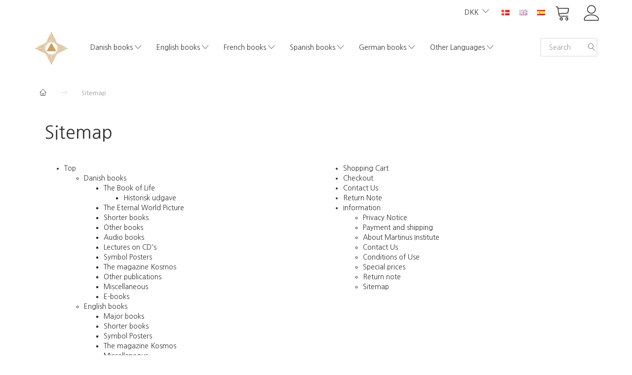

--- FILE ---
content_type: text/html; charset=UTF-8
request_url: https://shop.martinus.dk/en/sitemap/
body_size: 18506
content:
<!doctype html>
<html class="no-js  "
	lang="en"
>
<head>
			<title>Sitemap</title>
		<meta charset="utf-8">
		<meta http-equiv="X-UA-Compatible" content="IE=edge">
				<meta name="description" content="">
				<meta name="keywords" content="">
		<meta name="viewport" content="width=device-width, initial-scale=1">
						<link rel="alternate" hreflang="x-default" href="https://shop.martinus.dk/sitemap/">
			<link rel="alternate" hreflang="da-dk" href="https://shop.martinus.dk/sitemap/">
		<link rel="alternate" hreflang="en-gb" href="https://shop.martinus.dk/en/sitemap/">
		<link rel="alternate" hreflang="es-es" href="https://shop.martinus.dk/es/sitemap/">
		<link rel="apple-touch-icon" href="/apple-touch-icon.png?v=335147886">
	<link rel="icon" href="/favicon.ico?v=1215472721">

			<noscript>
	<style>
		.mm-inner .dropup,
		.mm-inner .dropdown {
			position: relative !important;
		}

		.dropdown:hover > .dropdown-menu {
			display: block !important;
			visibility: visible !important;
			opacity: 1;
		}

		.image.loading {
			opacity: 1;
		}

		.search-popup:hover .search {
			display: block;
		}
	</style>
</noscript>

<link rel="stylesheet" href="/build/frontend-theme/480.04a0f6ae.css"><link rel="stylesheet" href="/build/frontend-theme/theme.48cfaded.css">
	
			<script id="obbIePolyfills">

	/**
	 * Object.assign() for IE11
	 * https://developer.mozilla.org/en-US/docs/Web/JavaScript/Reference/Global_Objects/Object/assign#Polyfill
	 */
	if (typeof Object.assign !== 'function') {

		Object.defineProperty(Object, 'assign', {

			value: function assign(target, varArgs) {

				// TypeError if undefined or null
				if (target == null) {
					throw new TypeError('Cannot convert undefined or null to object');
				}

				var to = Object(target);

				for (var index = 1; index < arguments.length; index++) {

					var nextSource = arguments[index];

					if (nextSource != null) {

						for (var nextKey in nextSource) {

							// Avoid bugs when hasOwnProperty is shadowed
							if (Object.prototype.hasOwnProperty.call(nextSource, nextKey)) {
								to[nextKey] = nextSource[nextKey];
							}
						}
					}
				}

				return to;
			},

			writable: true,
			configurable: true
		});
	}

</script>
<script id="obbJqueryShim">

		!function(){var n=[],t=function(t){n.push(t)},o={ready:function(n){t(n)}};window.jQuery=window.$=function(n){return"function"==typeof n&&t(n),o},document.addEventListener("obbReady",function(){for(var t=n.shift();t;)t(),t=n.shift()})}();

	
</script>

<script id="obbInit">

	document.documentElement.className += (self === top) ? ' not-in-iframe' : ' in-iframe';

	window.obb = {

		DEVMODE: false,

		components: {},

		constants: {
			IS_IN_IFRAME: (self !== top),
		},

		data: {
			possibleDiscountUrl: '/en/discount/check-product',
			possibleWishlistUrl: '/en/wishlist/check',
			buildSliderUrl: '/en/slider',
		},

		fn: {},

		jsServerLoggerEnabled: false,
	};

</script>
<script id="obbConstants">

	/** @lends obbConstants */
	obb.constants = {
		HOST: 'https://shop.martinus.dk',

		// Environment
		IS_PROD_MODE: true,
		IS_DEV_MODE: false,
		IS_TEST_MODE: false,
		IS_TEST_RUNNING: document.documentElement.hasAttribute('webdriver'),

		// Browser detection
		// https://stackoverflow.com/a/23522755/1949503
		IS_BROWSER_SAFARI: /^((?!chrome|android).)*safari/i.test(navigator.userAgent),

		// Current currency
		CURRENCY: 'DKK',
		// Current currency
		CURRENCY_OPT: {
			'left': '',
			'right': '',
			'thousand': '.',
			'decimal': ',',
		},

		LOCALES: [{"code":"da","locale":"da_dk"},{"code":"en","locale":"en_us"},{"code":"es","locale":"es_es"}],

		// Common data attributes
		LAZY_LOAD_BOOL_ATTR: 'data-lazy-load',

		// Current language's localization id
		LOCALE_ID: 'en',

		// Shopping cart
		SHOPPINGCART_POPUP_STATUS: false,
		BROWSER_LANGUAGE_DETECTION_ENABLE: false,
		CART_COOKIE_GUEST_ID: '_gpp_gcid',
		CART_COOKIE_POPUP_FLAG: '_gpp_sc_popup',
		CART_IMAGE_WIDTH: '50',
		CART_IMAGE_HEIGHT: '50',

		COOKIE_FE_LIST_VIEW: '_gpp_shop_clw',
		COOKIE_FE_USER: '_gpp_y',
		COOKIE_FE_PURCHASE_SESSION: '_gpp_purchase_session',
		COOKIE_FE_TRACKING: '_gpp_tupv',
		COOKIE_FE_AGE: '_gpp_age',
		COOKIE_FE_LANGUAGE: '_gpp_shop_language',

		// Category page
		PRODUCT_LISTING_LAYOUT: 'list',

		// Category filters
		FILTER_ANIMATION_DURATION: 400,
		FILTER_UPDATE_NUMBER_OF_PRODUCTS_DELAY: 400,
		FILTER_APPLY_DELAY: 2000,
		FILTER_PARAMS_WITH_MULTIPLE_VALUES_REGEXP: '^(av-\\d+|br|cat|stock|g-\\d+)$',

		// Viewport breakpoint widths
		viewport: {
			XP_MAX: 479,
			XS_MIN: 480,
			XS_MAX: 799,
			SM_MIN: 800,
			SM_MAX: 991,
			MD_MIN: 992,
			MD_MAX: 1199,
			LG_MIN: 1200,

			WIDTH_PARAM_IN_REQUEST: 'viewport_width',
			XP: 'xp',
			XS: 'xs',
			SM: 'sm',
			MD: 'md',
			LG: 'lg',
		},

		IS_SEARCH_AUTOCOMPLETE_ENABLED: true
	};

</script>

<script id="obbCookies">
	(function() {

		var obb = window.obb;

		obb.fn.setCookie = function setCookie(cname, cvalue, exdays) {
			var d = new Date();
			d.setTime(d.getTime() + (exdays * 24 * 60 * 60 * 1000));
			var expires = "expires=" + d.toUTCString();
			document.cookie = cname + "=" + cvalue + "; " + expires;
		};

		obb.fn.getCookie = function getCookie(cname) {
			var name = cname + "=";
			var ca = document.cookie.split(';');
			for (var i = 0; i < ca.length; i++) {
				var c = ca[i];
				while (c.charAt(0) == ' ') {
					c = c.substring(1);
				}
				if (c.indexOf(name) == 0) {
					return c.substring(name.length, c.length);
				}
			}
			return false;
		};

		
	})();
</script>

<script id="obbTranslations">

	/** @lends obbTranslations */
	obb.translations = {

		categories: "Categories",
		brands: "Brands",
		products: "Products",
		pages: "Pages",

		confirm: "Confirm",
		confirmDelete: "Are you sure to delete it?",
		confirmDeleteWishlist: "Are you sure to delete this wishlist with all it's content?",

		add: "Add",
		moreWithEllipsis: "More...",

		foundProduct: "Found %s product",
		foundProducts: "Found %s products",
		notAvailable: "Not available",
		notFound: "Not found",
		pleaseChooseVariant: "Please choose a variant",
		pleaseChooseAttribute: "Please choose %s",
		pleaseChooseAttributes: "Please choose %s and %s",

		viewAll: "View all",
		viewAllFrom: "View all from",
		quantityStep: "This product is only sold in quantity of %s each",
		quantityMinimum: "This product is only sold in quantity of %s minimum",
		quantityMaximum: "This product is only sold in quantity of %s maximum",

		notifications: {

			fillRequiredFields: "Not all required fields are filled",
		},
		notAllProductAvaliableInSet: "Unfortunately not all products in this set are available. Please choose another variant or remove missed product(s)",
		wasCopiedToClipboard: "Text was copied to clipboard",
	};

</script>


	
	<link rel="icon" href="/favicon.ico">
	
<script id="OBBGoogleAnalytics4">
	window.dataLayer = window.dataLayer || [];

	function gtag() {
		dataLayer.push(arguments);
	}

	gtag('js', new Date());






</script>
<meta name="verify-v1" content="pImbrJY/7GejbrOUH7MVXEnXC3NXPhvBAZepFXlkuDs=" /><script id="CookieConsent" src="https://policy.app.cookieinformation.com/uc.js"
    data-culture="DA" type="text/javascript"></script>
</head>

<body class="page-sitemap  ">
	

	<div id="page-wrapper" class="page-wrapper">

		<section id="page-inner" class="page-inner">

			<header id="header" class="site-header">
									
<div
	class="navbar-default navbar-mobile visible-xp-block visible-xs-block "
	data-hook="mobileNavbar"
	role="tabpanel"
>
	<div class="container">

		<div class="clearfix">
			
<div
	class="sidebar-toggle-wrap visible-xp-block visible-xs-block pull-left"
>
	<button
		class="btn btn-default sidebar-toggle sidebar-toggle-general"
		data-hook="toggleMobileMenu"
	>
		<i class="icon-bars">
			<span class="sr-only">Toggle navigation</span>
			<span class="icon-bar"></span>
			<span class="icon-bar"></span>
			<span class="icon-bar"></span>
		</i>
		<span>Menu</span>
	</button>
</div>

			<ul class="nav navbar-nav nav-pills navbar-mobile-tabs pull-right">

				<li>
					<a
						class="toggle-price-vat"
						title="Show&#x20;prices&#x20;excl.&#x20;VAT"
						href="https://shop.martinus.dk/en/_switch/price_vat"
					>
						<i class="glyphicon glyphicon-euro"></i>
					</a>
				</li>
				<li>
					<a
						class="toggle-tab-search"
						title="Search"
						data-toggle="pill"
					>
						<i class="glyphicon glyphicon-search"></i>
					</a>
				</li>
				
				<li>
											<a
							class="login"
							data-hook="mobileNavbar-loginButton"
							title="Login"
							href="/en/user/"
							data-toggle="modal"
							data-target="#login-modal"
						>
							<i class="glyphicon glyphicon-user"></i>
						</a>
									</li>

									<li>
						<a
							class="toggle-tab-minicart "
							title="Cart"
							data-hook="mobileNavbar"
							href="#navbarMobileMinicart"
							data-toggle="pill"
						>
							<i class="glyphicon glyphicon-shopping-cart"></i>
							<span class="count badge"></span>
						</a>
					</li>
				
			</ul>
		</div>

		<div class="tab-content">
			<div
				class="tab-pane fade page-content tab-userbar"
				id="navbarMobileUserbar"
				data-hook="mobileNavbar-userMenu"
				role="tabpanel"
			>
				<ul class="nav navbar-nav">
					

					<li>
			<a class="login login-link"
   href="/en/user/"
   title="Login"
   data-toggle="modal"
   data-target="#login-modal"
	>
	<i class="glyphicon glyphicon-user"></i>
	<span class="title">
		Sign in
	</span>
</a>
		</li>
	
				</ul>
			</div>
		</div>

	</div>
</div>
														<nav class="navbar navbar-inverse" role="navigation">
        <div class="container">
            <div class="collapse navbar-collapse">
                

	<ul
		class="userbar nav navbar-nav navbar-right"
		id="userbar"
		
	>

		
					<li>
				<a class="login login-link"
   href="/en/user/"
   title="Login"
   data-toggle="modal"
   data-target="#login-modal"
	>
	<i class="glyphicon glyphicon-user"></i>
	<span class="title">
		Sign in
	</span>
</a>
			</li>
			</ul>

 
	<ul
		class="minicart minicart-compact  nav navbar-nav navbar-right"
		id="minicart"
		
	>
		<li
			class="dropdown"
			data-backdrop="static"
			data-dropdown-align="right"
			data-reload-name="cart"
			data-reload-url="/en/cart/show/minicart/compact"
		>
			
<a aria-label="Shopping Cart" href="/en/cart/"  data-toggle="dropdown" data-hover="dropdown" data-link-is-clickable>

	<i class="glyphicon glyphicon-shopping-cart"></i>
	<span class="title">
		Shopping Cart
	</span>
	<span class="total">
		
	</span>
	<span class="count badge">
		0
	</span>

</a>

<div class="dropdown-menu prevent-click-event-propagation">
	

	<div class="cart cart-compact panel panel-default  "
		
	>
		<div class="panel-heading">
			Shopping Cart
		</div>

		<div class="panel-body"
			 data-reload-name="cart"
			 data-reload-url="/en/cart/show/cartbody_minified/compact"
		>
			

	<div class="inner empty">
		<span class="empty-cart-message">
			Your cart is empty
		</span>
	</div>




			
	<div class="cards ">
					<img src="https://shop.martinus.dk/media/cache/small_cards/images/certificates/dankort.gif" alt="paymentlogo">
					<img src="https://shop.martinus.dk/media/cache/small_cards/images/certificates/edankort.gif" alt="paymentlogo">
					<img src="https://shop.martinus.dk/media/cache/small_cards/images/certificates/mastercard.gif" alt="paymentlogo">
					<img src="https://shop.martinus.dk/media/cache/small_cards/images/certificates/visa.gif" alt="paymentlogo">
					<img src="https://shop.martinus.dk/media/cache/small_cards/images/certificates/visa_electron.gif" alt="paymentlogo">
			</div>
		</div>

		<div class="panel-footer">

			<form action="/en/checkout">
				<button type="submit" class="btn btn-primary btn-block">
					Checkout
				</button>
			</form>

			<form action="/en/cart/">
				<button type="submit" class="btn btn-default btn-block">
					View Cart
				</button>
			</form>
		</div>

	</div>
</div>

		</li>
	</ul>
 
	<ul class="language nav nav-small-icons navbar-right navbar-nav">
						<li>
			<a class="btn btn-link switch-lang-da "
			    title="da"
			    href="https://shop.martinus.dk/sitemap/"
			    data-default-currency=""
			    hreflang="da-dk"
				>
												<img alt="da" src="/images/languages/da/flag.gif" width="16" height="11"/>
							</a>
		</li>
			<li>
			<a class="btn btn-link switch-lang-en  disabled "
			    title="en"
			    href="https://shop.martinus.dk/en/sitemap/"
			    data-default-currency=""
			    hreflang="en-gb"
				>
												<img alt="en" src="/images/../bundles/openbizboxbackend/images/flags/gb.gif" width="16" height="11"/>
							</a>
		</li>
			<li>
			<a class="btn btn-link switch-lang-es "
			    title="es"
			    href="https://shop.martinus.dk/es/sitemap/"
			    data-default-currency=""
			    hreflang="es-es"
				>
												<img alt="es" src="/images/../bundles/openbizboxbackend/images/flags/es.gif" width="16" height="11"/>
							</a>
		</li>
	
	</ul>
	<script>
		$(function() {
			const currency = obb.fn.getCookie('_gpp_shop_currency');
			$('.language.nav a').click(function(e) {
				// intercept location. check data-default-currency. if not empty and currency cookie is empty then add ?currency to location and redirect
				const defaultCurrency = $(this).data('default-currency');
				if (defaultCurrency && !currency) {
					e.preventDefault();
					let href = $(this).attr('href');
					const separator = href.includes('?') ? '&' : '?';
					href += separator + 'currency=' + defaultCurrency;
					window.location.href = href;
				}
			});
		});
	</script>

 

	<ul class="currency nav navbar-right navbar-nav">
		<li class="dropdown">
			<a
				href="#"
				class="dropdown-toggle current-currency"
				data-toggle="dropdown"
							>
				<span class="title">DKK</span>
				<span class="caret"></span>
			</a>
			<ul class="dropdown-menu js-url-switcher">
									<li class="currency-DKK active">
						<a href="#" data-url="https://shop.martinus.dk/en/sitemap/?currency=DKK">
							DKK
						</a>
					</li>
									<li class="currency-EUR">
						<a href="#" data-url="https://shop.martinus.dk/en/sitemap/?currency=EUR">
							EUR
						</a>
					</li>
									<li class="currency-GBP">
						<a href="#" data-url="https://shop.martinus.dk/en/sitemap/?currency=GBP">
							GBP
						</a>
					</li>
									<li class="currency-NOK">
						<a href="#" data-url="https://shop.martinus.dk/en/sitemap/?currency=NOK">
							NOK
						</a>
					</li>
									<li class="currency-SEK">
						<a href="#" data-url="https://shop.martinus.dk/en/sitemap/?currency=SEK">
							SEK
						</a>
					</li>
									<li class="currency-USD">
						<a href="#" data-url="https://shop.martinus.dk/en/sitemap/?currency=USD">
							USD
						</a>
					</li>
							</ul>
		</li>
	</ul>
            </div>
        </div>
    </nav>
    <div class="container">
        <div class="row text-center" style="">
            <div class="col-md-2">
                
<div
	class="logo  logo-kind-image"
	
	id="logo"
>
	<a
			aria-label="Martinus&#x20;Institut&#x20;-&#x20;Netboghandel"
			href="/en/"
			data-store-name="Martinus&#x20;Institut&#x20;-&#x20;Netboghandel"
		><img
					class="logo-image"
					src="https://shop.martinus.dk/media/cache/logo_thumb_auto_resize/images/topmartinusmobil.png?1682672194"
					alt="Martinus&#x20;Institut&#x20;-&#x20;Netboghandel"
				></a></div>
            </div>
            <div class="col-md-19">
                <div class="space-separator hidden-xp hidden-xs size-medium"></div>



					
		<ul class="horizontal-categories-menu nav navbar-nav  mm-inner max-level-3 ">
											
						 	
								
	<li class="cid9 level1 has-children dropdown"
					data-dropdown-align="left"
			>
		<a class="dropdown-toggle"
		   href="/en/danish-books-9/"
							data-toggle="dropdown"
				data-hover="dropdown"
				data-link-is-clickable
					>
			
			<span class="col-title">
				<span class="title">Danish books</span>

				
				<span class="caret"></span>
				</span>
		</a>

											
								<ul class="dropdown-menu hidden">
				
																			
		
								
	<li class="cid11 level2 has-children"
			>
		<a class=""
		   href="/en/danish-books-9/the-book-of-life-11/"
					>
			
			<span class="col-title">
				<span class="title">The Book of Life</span>

				
				</span>
		</a>

											
								<ul class="">
				
																			
		
			
	<li class="cid111 level3"
			>
		<a class=""
		   href="/en/the-book-of-life-11/historisk-udgave-111/"
					>
			
			<span class="col-title">
				<span class="title">Historisk udgave</span>

				
				</span>
		</a>

											
			</li>

												</ul>
			</li>

															
		
			
	<li class="cid12 level2"
			>
		<a class=""
		   href="/en/danish-books-9/the-eternal-world-picture-12/"
					>
			
			<span class="col-title">
				<span class="title">The Eternal World Picture</span>

				
				</span>
		</a>

						
			</li>

															
		
			
	<li class="cid15 level2"
			>
		<a class=""
		   href="/en/danish-books-9/shorter-books-15/"
					>
			
			<span class="col-title">
				<span class="title">Shorter books</span>

				
				</span>
		</a>

						
			</li>

															
		
			
	<li class="cid30 level2"
			>
		<a class=""
		   href="/en/danish-books-9/other-books-30/"
					>
			
			<span class="col-title">
				<span class="title">Other books</span>

				
				</span>
		</a>

						
			</li>

															
		
			
	<li class="cid100 level2"
			>
		<a class=""
		   href="/en/danish-books-9/audio-books-100/"
					>
			
			<span class="col-title">
				<span class="title">Audio books</span>

				
				</span>
		</a>

						
			</li>

															
		
			
	<li class="cid14 level2"
			>
		<a class=""
		   href="/en/danish-books-9/lectures-on-cds-14/"
					>
			
			<span class="col-title">
				<span class="title">Lectures on CD&#039;s</span>

				
				</span>
		</a>

						
			</li>

															
		
			
	<li class="cid16 level2"
			>
		<a class=""
		   href="/en/danish-books-9/symbol-posters-16/"
					>
			
			<span class="col-title">
				<span class="title">Symbol Posters</span>

				
				</span>
		</a>

						
			</li>

															
		
			
	<li class="cid32 level2"
			>
		<a class=""
		   href="/en/danish-books-9/the-magazine-kosmos-32/"
					>
			
			<span class="col-title">
				<span class="title">The magazine Kosmos</span>

				
				</span>
		</a>

						
			</li>

															
		
			
	<li class="cid41 level2"
			>
		<a class=""
		   href="/en/danish-books-9/other-publications-41/"
					>
			
			<span class="col-title">
				<span class="title">Other publications</span>

				
				</span>
		</a>

						
			</li>

															
		
			
	<li class="cid50 level2"
			>
		<a class=""
		   href="/en/danish-books-9/miscellaneous-50/"
					>
			
			<span class="col-title">
				<span class="title">Miscellaneous</span>

				
				</span>
		</a>

						
			</li>

															
		
			
	<li class="cid105 level2"
			>
		<a class=""
		   href="/en/danish-books-9/e-books-105/"
					>
			
			<span class="col-title">
				<span class="title">E-books</span>

				
				</span>
		</a>

						
			</li>

												</ul>
			</li>

											
						 	
								
	<li class="cid10 level1 has-children dropdown"
					data-dropdown-align="left"
			>
		<a class="dropdown-toggle"
		   href="/en/english-books-10/"
							data-toggle="dropdown"
				data-hover="dropdown"
				data-link-is-clickable
					>
			
			<span class="col-title">
				<span class="title">English books</span>

				
				<span class="caret"></span>
				</span>
		</a>

											
								<ul class="dropdown-menu hidden">
				
																			
		
			
	<li class="cid38 level2"
			>
		<a class=""
		   href="/en/english-books-10/major-books-38/"
					>
			
			<span class="col-title">
				<span class="title">Major books</span>

				
				</span>
		</a>

						
			</li>

															
		
			
	<li class="cid37 level2"
			>
		<a class=""
		   href="/en/english-books-10/shorter-books-37/"
					>
			
			<span class="col-title">
				<span class="title">Shorter books</span>

				
				</span>
		</a>

						
			</li>

															
		
			
	<li class="cid64 level2"
			>
		<a class=""
		   href="/en/english-books-10/symbol-posters-64/"
					>
			
			<span class="col-title">
				<span class="title">Symbol Posters</span>

				
				</span>
		</a>

						
			</li>

															
		
			
	<li class="cid39 level2"
			>
		<a class=""
		   href="/en/english-books-10/the-magazine-kosmos-39/"
					>
			
			<span class="col-title">
				<span class="title">The magazine Kosmos</span>

				
				</span>
		</a>

						
			</li>

															
		
			
	<li class="cid81 level2"
			>
		<a class=""
		   href="/en/english-books-10/miscellaneous-81/"
					>
			
			<span class="col-title">
				<span class="title">Miscellaneous</span>

				
				</span>
		</a>

						
			</li>

															
		
			
	<li class="cid103 level2"
			>
		<a class=""
		   href="/en/english-books-10/e-books-103/"
					>
			
			<span class="col-title">
				<span class="title">E-books</span>

				
				</span>
		</a>

						
			</li>

												</ul>
			</li>

											
						 	
								
	<li class="cid17 level1 has-children dropdown"
					data-dropdown-align="left"
			>
		<a class="dropdown-toggle"
		   href="/en/french-books-17/"
							data-toggle="dropdown"
				data-hover="dropdown"
				data-link-is-clickable
					>
			
			<span class="col-title">
				<span class="title">French books</span>

				
				<span class="caret"></span>
				</span>
		</a>

											
								<ul class="dropdown-menu hidden">
				
																			
		
			
	<li class="cid54 level2"
			>
		<a class=""
		   href="/en/french-books-17/major-books-54/"
					>
			
			<span class="col-title">
				<span class="title">Major books</span>

				
				</span>
		</a>

						
			</li>

															
		
			
	<li class="cid55 level2"
			>
		<a class=""
		   href="/en/french-books-17/shorter-books-55/"
					>
			
			<span class="col-title">
				<span class="title">Shorter books</span>

				
				</span>
		</a>

						
			</li>

															
		
			
	<li class="cid66 level2"
			>
		<a class=""
		   href="/en/french-books-17/symbol-posters-66/"
					>
			
			<span class="col-title">
				<span class="title">Symbol Posters</span>

				
				</span>
		</a>

						
			</li>

															
		
			
	<li class="cid92 level2"
			>
		<a class=""
		   href="/en/french-books-17/other-publications-92/"
					>
			
			<span class="col-title">
				<span class="title">Other publications</span>

				
				</span>
		</a>

						
			</li>

															
		
			
	<li class="cid56 level2"
			>
		<a class=""
		   href="/en/french-books-17/miscellaneous-56/"
					>
			
			<span class="col-title">
				<span class="title">Miscellaneous</span>

				
				</span>
		</a>

						
			</li>

															
		
			
	<li class="cid108 level2"
			>
		<a class=""
		   href="/en/french-books-17/e-books-108/"
					>
			
			<span class="col-title">
				<span class="title">E-books</span>

				
				</span>
		</a>

						
			</li>

												</ul>
			</li>

											
						 	
								
	<li class="cid26 level1 has-children dropdown"
					data-dropdown-align="left"
			>
		<a class="dropdown-toggle"
		   href="/en/spanish-books-26/"
							data-toggle="dropdown"
				data-hover="dropdown"
				data-link-is-clickable
					>
			
			<span class="col-title">
				<span class="title">Spanish books</span>

				
				<span class="caret"></span>
				</span>
		</a>

											
								<ul class="dropdown-menu hidden">
				
																			
		
			
	<li class="cid57 level2"
			>
		<a class=""
		   href="/en/spanish-books-26/major-books-57/"
					>
			
			<span class="col-title">
				<span class="title">Major books</span>

				
				</span>
		</a>

						
			</li>

															
		
			
	<li class="cid58 level2"
			>
		<a class=""
		   href="/en/spanish-books-26/shorter-books-58/"
					>
			
			<span class="col-title">
				<span class="title">Shorter books</span>

				
				</span>
		</a>

						
			</li>

															
		
			
	<li class="cid73 level2"
			>
		<a class=""
		   href="/en/spanish-books-26/symbol-posters-73/"
					>
			
			<span class="col-title">
				<span class="title">Symbol Posters</span>

				
				</span>
		</a>

						
			</li>

															
		
			
	<li class="cid59 level2"
			>
		<a class=""
		   href="/en/spanish-books-26/other-publications-59/"
					>
			
			<span class="col-title">
				<span class="title">Other publications</span>

				
				</span>
		</a>

						
			</li>

															
		
			
	<li class="cid91 level2"
			>
		<a class=""
		   href="/en/spanish-books-26/miscellaneous-91/"
					>
			
			<span class="col-title">
				<span class="title">Miscellaneous</span>

				
				</span>
		</a>

						
			</li>

															
		
			
	<li class="cid104 level2"
			>
		<a class=""
		   href="/en/spanish-books-26/e-books-104/"
					>
			
			<span class="col-title">
				<span class="title">E-books</span>

				
				</span>
		</a>

						
			</li>

															
		
			
	<li class="cid112 level2"
			>
		<a class=""
		   href="/en/spanish-books-26/andre-boeger-112/"
					>
			
			<span class="col-title">
				<span class="title">Andre bøger</span>

				
				</span>
		</a>

						
			</li>

												</ul>
			</li>

											
						 	
								
	<li class="cid43 level1 has-children dropdown"
					data-dropdown-align="left"
			>
		<a class="dropdown-toggle"
		   href="/en/german-books-43/"
							data-toggle="dropdown"
				data-hover="dropdown"
				data-link-is-clickable
					>
			
			<span class="col-title">
				<span class="title">German books</span>

				
				<span class="caret"></span>
				</span>
		</a>

											
								<ul class="dropdown-menu hidden">
				
																			
		
			
	<li class="cid107 level2"
			>
		<a class=""
		   href="/en/german-books-43/e-books-107/"
					>
			
			<span class="col-title">
				<span class="title">E-books</span>

				
				</span>
		</a>

						
			</li>

															
		
			
	<li class="cid106 level2"
			>
		<a class=""
		   href="/en/german-books-43/major-books-106/"
					>
			
			<span class="col-title">
				<span class="title">Major books</span>

				
				</span>
		</a>

						
			</li>

															
		
			
	<li class="cid114 level2"
			>
		<a class=""
		   href="/en/german-books-43/smaaboeger-114/"
					>
			
			<span class="col-title">
				<span class="title">Smaller books</span>

				
				</span>
		</a>

						
			</li>

															
		
			
	<li class="cid115 level2"
			>
		<a class=""
		   href="/en/german-books-43/other-publications-115/"
					>
			
			<span class="col-title">
				<span class="title">Other publications</span>

				
				</span>
		</a>

						
			</li>

												</ul>
			</li>

											
						 	
													
	<li class="cid119 level1 has-children dropdown mm-fw mm-columns-7"
					data-dropdown-align="center"
			>
		<a class="dropdown-toggle"
		   href="/en/other-languages-119/"
							data-toggle="dropdown"
				data-hover="dropdown"
				data-link-is-clickable
					>
			
			<span class="col-title">
				<span class="title">Other Languages</span>

				
				<span class="caret"></span>
				</span>
		</a>

											
								<ul class="dropdown-menu hidden mm-content">
				
											
			<li class="mm-column col-sm-1" style="width: 14.285714285714%;">
			<ul>
																																						
		
											
	<li class="cid13 level2 has-children mm-cell"
			>
		<a class=""
		   href="/en/other-languages-119/esperanto-books-13/"
					>
			
			<span class="col-title">
				<span class="title">Esperanto books</span>

				
				</span>
		</a>

											
								<ul class="">
				
																			
		
			
	<li class="cid51 level3"
			>
		<a class=""
		   href="/en/esperanto-books-13/major-books-51/"
					>
			
			<span class="col-title">
				<span class="title">Major books</span>

				
				</span>
		</a>

											
			</li>

															
		
			
	<li class="cid52 level3"
			>
		<a class=""
		   href="/en/esperanto-books-13/shorter-books-52/"
					>
			
			<span class="col-title">
				<span class="title">Shorter books</span>

				
				</span>
		</a>

											
			</li>

															
		
			
	<li class="cid65 level3"
			>
		<a class=""
		   href="/en/esperanto-books-13/symbol-posters-65/"
					>
			
			<span class="col-title">
				<span class="title">Symbol Posters</span>

				
				</span>
		</a>

											
			</li>

															
		
			
	<li class="cid53 level3"
			>
		<a class=""
		   href="/en/esperanto-books-13/the-magazine-kosmos-53/"
					>
			
			<span class="col-title">
				<span class="title">The magazine Kosmos</span>

				
				</span>
		</a>

											
			</li>

															
		
			
	<li class="cid82 level3"
			>
		<a class=""
		   href="/en/esperanto-books-13/miscellaneous-82/"
					>
			
			<span class="col-title">
				<span class="title">Miscellaneous</span>

				
				</span>
		</a>

											
			</li>

												</ul>
			</li>

																																																	
		
											
	<li class="cid18 level2 has-children mm-cell"
			>
		<a class=""
		   href="/en/other-languages-119/italian-books-18/"
					>
			
			<span class="col-title">
				<span class="title">Italian books</span>

				
				</span>
		</a>

											
								<ul class="">
				
																			
		
			
	<li class="cid75 level3"
			>
		<a class=""
		   href="/en/italian-books-18/books-75/"
					>
			
			<span class="col-title">
				<span class="title">Books</span>

				
				</span>
		</a>

											
			</li>

															
		
			
	<li class="cid94 level3"
			>
		<a class=""
		   href="/en/italian-books-18/symbol-posters-94/"
					>
			
			<span class="col-title">
				<span class="title">Symbol Posters</span>

				
				</span>
		</a>

											
			</li>

															
		
			
	<li class="cid83 level3"
			>
		<a class=""
		   href="/en/italian-books-18/miscellaneous-83/"
					>
			
			<span class="col-title">
				<span class="title">Miscellaneous</span>

				
				</span>
		</a>

											
			</li>

															
		
			
	<li class="cid109 level3"
			>
		<a class=""
		   href="/en/italian-books-18/e-books-109/"
					>
			
			<span class="col-title">
				<span class="title">E-books</span>

				
				</span>
		</a>

											
			</li>

												</ul>
			</li>

																		</ul>
		</li>
			<li class="mm-column col-sm-1" style="width: 14.285714285714%;">
			<ul>
																																						
		
											
	<li class="cid19 level2 has-children mm-cell"
			>
		<a class=""
		   href="/en/other-languages-119/japanese-books-19/"
					>
			
			<span class="col-title">
				<span class="title">Japanese books</span>

				
				</span>
		</a>

											
								<ul class="">
				
																			
		
			
	<li class="cid63 level3"
			>
		<a class=""
		   href="/en/japanese-books-19/books-63/"
					>
			
			<span class="col-title">
				<span class="title">Books</span>

				
				</span>
		</a>

											
			</li>

															
		
			
	<li class="cid62 level3"
			>
		<a class=""
		   href="/en/japanese-books-19/symbol-posters-62/"
					>
			
			<span class="col-title">
				<span class="title">Symbol Posters</span>

				
				</span>
		</a>

											
			</li>

															
		
			
	<li class="cid84 level3"
			>
		<a class=""
		   href="/en/japanese-books-19/miscellaneous-84/"
					>
			
			<span class="col-title">
				<span class="title">Miscellaneous</span>

				
				</span>
		</a>

											
			</li>

												</ul>
			</li>

																																																	
		
											
	<li class="cid20 level2 has-children mm-cell"
			>
		<a class=""
		   href="/en/other-languages-119/chinese-books-20/"
					>
			
			<span class="col-title">
				<span class="title">Chinese books</span>

				
				</span>
		</a>

											
								<ul class="">
				
																			
		
			
	<li class="cid76 level3"
			>
		<a class=""
		   href="/en/chinese-books-20/books-76/"
					>
			
			<span class="col-title">
				<span class="title">Books</span>

				
				</span>
		</a>

											
			</li>

															
		
			
	<li class="cid68 level3"
			>
		<a class=""
		   href="/en/chinese-books-20/symbol-posters-68/"
					>
			
			<span class="col-title">
				<span class="title">Symbol Posters</span>

				
				</span>
		</a>

											
			</li>

															
		
			
	<li class="cid85 level3"
			>
		<a class=""
		   href="/en/chinese-books-20/miscellaneous-85/"
					>
			
			<span class="col-title">
				<span class="title">Miscellaneous</span>

				
				</span>
		</a>

											
			</li>

												</ul>
			</li>

																		</ul>
		</li>
			<li class="mm-column col-sm-1" style="width: 14.285714285714%;">
			<ul>
																																						
		
											
	<li class="cid96 level2 has-children mm-cell"
			>
		<a class=""
		   href="/en/other-languages-119/lithuanian-books-96/"
					>
			
			<span class="col-title">
				<span class="title">Lithuanian books</span>

				
				</span>
		</a>

											
								<ul class="">
				
																			
		
			
	<li class="cid97 level3"
			>
		<a class=""
		   href="/en/lithuanian-books-96/books-97/"
					>
			
			<span class="col-title">
				<span class="title">Books</span>

				
				</span>
		</a>

											
			</li>

															
		
			
	<li class="cid98 level3"
			>
		<a class=""
		   href="/en/lithuanian-books-96/symbol-posters-98/"
					>
			
			<span class="col-title">
				<span class="title">Symbol Posters</span>

				
				</span>
		</a>

											
			</li>

															
		
			
	<li class="cid101 level3"
			>
		<a class=""
		   href="/en/lithuanian-books-96/miscellaneous-101/"
					>
			
			<span class="col-title">
				<span class="title">Miscellaneous</span>

				
				</span>
		</a>

											
			</li>

												</ul>
			</li>

																																																	
		
											
	<li class="cid110 level2 has-children mm-cell"
			>
		<a class=""
		   href="/en/other-languages-119/norwegian-books-110/"
					>
			
			<span class="col-title">
				<span class="title">Norwegian books</span>

				
				</span>
		</a>

											
								<ul class="">
				
																			
		
			
	<li class="cid117 level3"
			>
		<a class=""
		   href="/en/norwegian-books-110/e-books-117/"
					>
			
			<span class="col-title">
				<span class="title">E-books</span>

				
				</span>
		</a>

											
			</li>

												</ul>
			</li>

																		</ul>
		</li>
			<li class="mm-column col-sm-1" style="width: 14.285714285714%;">
			<ul>
																																						
		
											
	<li class="cid22 level2 has-children mm-cell"
			>
		<a class=""
		   href="/en/other-languages-119/polish-books-22/"
					>
			
			<span class="col-title">
				<span class="title">Polish books</span>

				
				</span>
		</a>

											
								<ul class="">
				
																			
		
			
	<li class="cid77 level3"
			>
		<a class=""
		   href="/en/polish-books-22/books-77/"
					>
			
			<span class="col-title">
				<span class="title">Books</span>

				
				</span>
		</a>

											
			</li>

															
		
			
	<li class="cid69 level3"
			>
		<a class=""
		   href="/en/polish-books-22/symbol-posters-69/"
					>
			
			<span class="col-title">
				<span class="title">Symbol Posters</span>

				
				</span>
		</a>

											
			</li>

															
		
			
	<li class="cid86 level3"
			>
		<a class=""
		   href="/en/polish-books-22/miscellaneous-86/"
					>
			
			<span class="col-title">
				<span class="title">Miscellaneous</span>

				
				</span>
		</a>

											
			</li>

												</ul>
			</li>

																																																	
		
											
	<li class="cid23 level2 has-children mm-cell"
			>
		<a class=""
		   href="/en/other-languages-119/portuguese-books-23/"
					>
			
			<span class="col-title">
				<span class="title">Portuguese books</span>

				
				</span>
		</a>

											
								<ul class="">
				
																			
		
			
	<li class="cid78 level3"
			>
		<a class=""
		   href="/en/portuguese-books-23/books-78/"
					>
			
			<span class="col-title">
				<span class="title">Books</span>

				
				</span>
		</a>

											
			</li>

															
		
			
	<li class="cid70 level3"
			>
		<a class=""
		   href="/en/portuguese-books-23/symbol-posters-70/"
					>
			
			<span class="col-title">
				<span class="title">Symbol Posters</span>

				
				</span>
		</a>

											
			</li>

															
		
			
	<li class="cid87 level3"
			>
		<a class=""
		   href="/en/portuguese-books-23/miscellaneous-87/"
					>
			
			<span class="col-title">
				<span class="title">Miscellaneous</span>

				
				</span>
		</a>

											
			</li>

												</ul>
			</li>

																		</ul>
		</li>
			<li class="mm-column col-sm-1" style="width: 14.285714285714%;">
			<ul>
																																						
		
											
	<li class="cid25 level2 has-children mm-cell"
			>
		<a class=""
		   href="/en/other-languages-119/russian-books-25/"
					>
			
			<span class="col-title">
				<span class="title">Russian books</span>

				
				</span>
		</a>

											
								<ul class="">
				
																			
		
			
	<li class="cid60 level3"
			>
		<a class=""
		   href="/en/russian-books-25/shorter-books-60/"
					>
			
			<span class="col-title">
				<span class="title">Shorter books</span>

				
				</span>
		</a>

											
			</li>

															
		
			
	<li class="cid72 level3"
			>
		<a class=""
		   href="/en/russian-books-25/symbol-posters-72/"
					>
			
			<span class="col-title">
				<span class="title">Symbol Posters</span>

				
				</span>
		</a>

											
			</li>

															
		
			
	<li class="cid61 level3"
			>
		<a class=""
		   href="/en/russian-books-25/other-publications-61/"
					>
			
			<span class="col-title">
				<span class="title">Other publications</span>

				
				</span>
		</a>

											
			</li>

															
		
			
	<li class="cid90 level3"
			>
		<a class=""
		   href="/en/russian-books-25/miscellaneous-90/"
					>
			
			<span class="col-title">
				<span class="title">Miscellaneous</span>

				
				</span>
		</a>

											
			</li>

												</ul>
			</li>

																																																	
		
											
	<li class="cid24 level2 has-children mm-cell"
			>
		<a class=""
		   href="/en/other-languages-119/rumanian-books-24/"
					>
			
			<span class="col-title">
				<span class="title">Rumanian books</span>

				
				</span>
		</a>

											
								<ul class="">
				
																			
		
			
	<li class="cid79 level3"
			>
		<a class=""
		   href="/en/rumanian-books-24/books-79/"
					>
			
			<span class="col-title">
				<span class="title">Books</span>

				
				</span>
		</a>

											
			</li>

															
		
			
	<li class="cid71 level3"
			>
		<a class=""
		   href="/en/rumanian-books-24/symbol-posters-71/"
					>
			
			<span class="col-title">
				<span class="title">Symbol Posters</span>

				
				</span>
		</a>

											
			</li>

															
		
			
	<li class="cid88 level3"
			>
		<a class=""
		   href="/en/rumanian-books-24/miscellaneous-88/"
					>
			
			<span class="col-title">
				<span class="title">Miscellaneous</span>

				
				</span>
		</a>

											
			</li>

												</ul>
			</li>

																		</ul>
		</li>
			<li class="mm-column col-sm-1" style="width: 14.285714285714%;">
			<ul>
																																						
		
											
	<li class="cid27 level2 has-children mm-cell"
			>
		<a class=""
		   href="/en/other-languages-119/hungarian-books-27/"
					>
			
			<span class="col-title">
				<span class="title">Hungarian books</span>

				
				</span>
		</a>

											
								<ul class="">
				
																			
		
			
	<li class="cid80 level3"
			>
		<a class=""
		   href="/en/hungarian-books-27/books-80/"
					>
			
			<span class="col-title">
				<span class="title">Books</span>

				
				</span>
		</a>

											
			</li>

															
		
			
	<li class="cid74 level3"
			>
		<a class=""
		   href="/en/hungarian-books-27/symbol-posters-74/"
					>
			
			<span class="col-title">
				<span class="title">Symbol Posters</span>

				
				</span>
		</a>

											
			</li>

															
		
			
	<li class="cid89 level3"
			>
		<a class=""
		   href="/en/hungarian-books-27/miscellaneous-89/"
					>
			
			<span class="col-title">
				<span class="title">Miscellaneous</span>

				
				</span>
		</a>

											
			</li>

												</ul>
			</li>

																		</ul>
		</li>
			<li class="mm-column col-sm-1" style="width: 14.285714285714%;">
			<ul>
																																						
		
						
	<li class="cid47 level2 mm-cell"
			>
		<a class=""
		   href="/en/other-languages-119/croatian-books-47/"
					>
			
			<span class="col-title">
				<span class="title">Croatian books</span>

				
				</span>
		</a>

						
			</li>

																																																	
		
						
	<li class="cid49 level2 mm-cell"
			>
		<a class=""
		   href="/en/other-languages-119/czech-books-49/"
					>
			
			<span class="col-title">
				<span class="title">Czech books</span>

				
				</span>
		</a>

						
			</li>

																																																	
		
						
	<li class="cid45 level2 mm-cell"
			>
		<a class=""
		   href="/en/other-languages-119/dutch-books-45/"
					>
			
			<span class="col-title">
				<span class="title">Dutch books</span>

				
				</span>
		</a>

						
			</li>

																																																	
		
						
	<li class="cid46 level2 mm-cell"
			>
		<a class=""
		   href="/en/other-languages-119/icelandic-books-46/"
					>
			
			<span class="col-title">
				<span class="title">Icelandic books</span>

				
				</span>
		</a>

						
			</li>

																																																	
		
						
	<li class="cid48 level2 mm-cell"
			>
		<a class=""
		   href="/en/other-languages-119/serbien-books-48/"
					>
			
			<span class="col-title">
				<span class="title">Serbien books</span>

				
				</span>
		</a>

						
			</li>

																																																	
		
						
	<li class="cid42 level2 mm-cell"
			>
		<a class=""
		   href="/en/other-languages-119/swedish-books-42/"
					>
			
			<span class="col-title">
				<span class="title">Swedish books</span>

				
				</span>
		</a>

						
			</li>

																		</ul>
		</li>
	
		
							</ul>
			</li>

					</ul>

	
            </div>
            <div class="col-md-3">
                <div class="space-separator hidden-xp hidden-xs size-medium"></div>
<form method="GET"
	  action="/en/search/"
	  class="dropdown search "
	  data-target="modal"
	  
>
			
	<input
		id="search-input-desktop"
		type="search"
		class="form-control search-autocomplete"
		name="q"
		maxlength="255"
		placeholder="Search"
		value=""
		data-request-url="/en/search/suggestion/"
		aria-haspopup="true"
		aria-expanded="false"
			>
		<button class="btn" type="submit" aria-label="Search">
			<i class="glyphicon glyphicon-search"></i>
		</button>
		<div class="dropdown-menu w-100 search-output-container">
			<div class="suggestions d-none">
				<b>Suggestions: </b>
				<div class="suggestion-terms"></div>
			</div>
			<div class="main">
				<div class="search-content empty" data-section="products" id="search-results-products">
					<ul class="mt-2 custom search-list"></ul>
					<p class="search-suggestion-empty">No results</p>
					<button name="view" type="submit" class="btn btn-link">
						View all results <span>(0)</span>
					</button>
				</div>
			</div>
		</div>
				<style>
			form.search .dropdown-menu li .image {
				max-width: 100px;
			}
		</style>

	</form>
            </div>
        </div>
    </div>								<div class="section-border container"></div>
			</header>

							<main id="main" class="site-main">
					<div class="container notification-wrap">
						<div id="notification">
																</div>
					</div>
						<div class="container">
		<ol
	id="breadcrumb"
	class="breadcrumb "
	
>
							
		<li class="breadcrumb-item  "
			
		>
							<a
					
					href="/en/"
				>
					<span
						class="title"
						itemprop="name"
					>
						Top
					</span>
				</a>
									</li>
							
		<li class="breadcrumb-item  active"
			
		>
							<span class="title">
					Sitemap
				</span>
					</li>
	
</ol>
	</div>
	<div class="container">
				

	<header class="page-header ">
		<h1>
			<span class="page-header-title">
				Sitemap
			</span>
		</h1>
	</header>


	<section class="page-content">

		<div class="sitemap-info row">
			<div class="col-md-12">
				<ul>
									<li class="id">
			<a href="/en/">Top</a>
		</li>
	
							
	
		
					<ul>
		
						<li class="cid9">
			<a href="/en/danish-books-9/">Danish books</a>
		</li>
	

		
	
		
					<ul>
		
						<li class="cid11">
			<a href="/en/danish-books-9/the-book-of-life-11/">The Book of Life</a>
		</li>
	

		
	
		
					<ul>
		
						<li class="cid111">
			<a href="/en/the-book-of-life-11/historisk-udgave-111/">Historisk udgave</a>
		</li>
	

		
	
		
											</ul>
			
		
						<li class="cid12">
			<a href="/en/danish-books-9/the-eternal-world-picture-12/">The Eternal World Picture</a>
		</li>
	

		
	
		
		
						<li class="cid15">
			<a href="/en/danish-books-9/shorter-books-15/">Shorter books</a>
		</li>
	

		
	
		
		
						<li class="cid30">
			<a href="/en/danish-books-9/other-books-30/">Other books</a>
		</li>
	

		
	
		
		
						<li class="cid100">
			<a href="/en/danish-books-9/audio-books-100/">Audio books</a>
		</li>
	

		
	
		
		
						<li class="cid14">
			<a href="/en/danish-books-9/lectures-on-cds-14/">Lectures on CD's</a>
		</li>
	

		
	
		
		
						<li class="cid16">
			<a href="/en/danish-books-9/symbol-posters-16/">Symbol Posters</a>
		</li>
	

		
	
		
		
						<li class="cid32">
			<a href="/en/danish-books-9/the-magazine-kosmos-32/">The magazine Kosmos</a>
		</li>
	

		
	
		
		
						<li class="cid41">
			<a href="/en/danish-books-9/other-publications-41/">Other publications</a>
		</li>
	

		
	
		
		
						<li class="cid50">
			<a href="/en/danish-books-9/miscellaneous-50/">Miscellaneous</a>
		</li>
	

		
	
		
		
						<li class="cid105">
			<a href="/en/danish-books-9/e-books-105/">E-books</a>
		</li>
	

		
	
		
											</ul>
			
		
						<li class="cid10">
			<a href="/en/english-books-10/">English books</a>
		</li>
	

		
	
		
					<ul>
		
						<li class="cid38">
			<a href="/en/english-books-10/major-books-38/">Major books</a>
		</li>
	

		
	
		
		
						<li class="cid37">
			<a href="/en/english-books-10/shorter-books-37/">Shorter books</a>
		</li>
	

		
	
		
		
						<li class="cid64">
			<a href="/en/english-books-10/symbol-posters-64/">Symbol Posters</a>
		</li>
	

		
	
		
		
						<li class="cid39">
			<a href="/en/english-books-10/the-magazine-kosmos-39/">The magazine Kosmos</a>
		</li>
	

		
	
		
		
						<li class="cid81">
			<a href="/en/english-books-10/miscellaneous-81/">Miscellaneous</a>
		</li>
	

		
	
		
		
						<li class="cid103">
			<a href="/en/english-books-10/e-books-103/">E-books</a>
		</li>
	

		
	
		
											</ul>
			
		
						<li class="cid17">
			<a href="/en/french-books-17/">French books</a>
		</li>
	

		
	
		
					<ul>
		
						<li class="cid54">
			<a href="/en/french-books-17/major-books-54/">Major books</a>
		</li>
	

		
	
		
		
						<li class="cid55">
			<a href="/en/french-books-17/shorter-books-55/">Shorter books</a>
		</li>
	

		
	
		
		
						<li class="cid66">
			<a href="/en/french-books-17/symbol-posters-66/">Symbol Posters</a>
		</li>
	

		
	
		
		
						<li class="cid92">
			<a href="/en/french-books-17/other-publications-92/">Other publications</a>
		</li>
	

		
	
		
		
						<li class="cid56">
			<a href="/en/french-books-17/miscellaneous-56/">Miscellaneous</a>
		</li>
	

		
	
		
		
						<li class="cid108">
			<a href="/en/french-books-17/e-books-108/">E-books</a>
		</li>
	

		
	
		
											</ul>
			
		
						<li class="cid26">
			<a href="/en/spanish-books-26/">Spanish books</a>
		</li>
	

		
	
		
					<ul>
		
						<li class="cid57">
			<a href="/en/spanish-books-26/major-books-57/">Major books</a>
		</li>
	

		
	
		
		
						<li class="cid58">
			<a href="/en/spanish-books-26/shorter-books-58/">Shorter books</a>
		</li>
	

		
	
		
		
						<li class="cid73">
			<a href="/en/spanish-books-26/symbol-posters-73/">Symbol Posters</a>
		</li>
	

		
	
		
		
						<li class="cid59">
			<a href="/en/spanish-books-26/other-publications-59/">Other publications</a>
		</li>
	

		
	
		
		
						<li class="cid91">
			<a href="/en/spanish-books-26/miscellaneous-91/">Miscellaneous</a>
		</li>
	

		
	
		
		
						<li class="cid104">
			<a href="/en/spanish-books-26/e-books-104/">E-books</a>
		</li>
	

		
	
		
		
						<li class="cid112">
			<a href="/en/spanish-books-26/andre-boeger-112/">Andre bøger</a>
		</li>
	

		
	
		
											</ul>
			
		
						<li class="cid43">
			<a href="/en/german-books-43/">German books</a>
		</li>
	

		
	
		
					<ul>
		
						<li class="cid107">
			<a href="/en/german-books-43/e-books-107/">E-books</a>
		</li>
	

		
	
		
		
						<li class="cid106">
			<a href="/en/german-books-43/major-books-106/">Major books</a>
		</li>
	

		
	
		
		
						<li class="cid114">
			<a href="/en/german-books-43/smaaboeger-114/">Smaller books</a>
		</li>
	

		
	
		
		
						<li class="cid115">
			<a href="/en/german-books-43/other-publications-115/">Other publications</a>
		</li>
	

		
	
		
											</ul>
			
		
						<li class="cid119">
			<a href="/en/other-languages-119/">Other Languages</a>
		</li>
	

		
	
		
					<ul>
		
						<li class="cid13">
			<a href="/en/other-languages-119/esperanto-books-13/">Esperanto books</a>
		</li>
	

		
	
		
					<ul>
		
						<li class="cid51">
			<a href="/en/esperanto-books-13/major-books-51/">Major books</a>
		</li>
	

		
	
		
		
						<li class="cid52">
			<a href="/en/esperanto-books-13/shorter-books-52/">Shorter books</a>
		</li>
	

		
	
		
		
						<li class="cid65">
			<a href="/en/esperanto-books-13/symbol-posters-65/">Symbol Posters</a>
		</li>
	

		
	
		
		
						<li class="cid53">
			<a href="/en/esperanto-books-13/the-magazine-kosmos-53/">The magazine Kosmos</a>
		</li>
	

		
	
		
		
						<li class="cid82">
			<a href="/en/esperanto-books-13/miscellaneous-82/">Miscellaneous</a>
		</li>
	

		
	
		
											</ul>
			
		
						<li class="cid18">
			<a href="/en/other-languages-119/italian-books-18/">Italian books</a>
		</li>
	

		
	
		
					<ul>
		
						<li class="cid75">
			<a href="/en/italian-books-18/books-75/">Books</a>
		</li>
	

		
	
		
		
						<li class="cid94">
			<a href="/en/italian-books-18/symbol-posters-94/">Symbol Posters</a>
		</li>
	

		
	
		
		
						<li class="cid83">
			<a href="/en/italian-books-18/miscellaneous-83/">Miscellaneous</a>
		</li>
	

		
	
		
		
						<li class="cid109">
			<a href="/en/italian-books-18/e-books-109/">E-books</a>
		</li>
	

		
	
		
											</ul>
			
		
						<li class="cid19">
			<a href="/en/other-languages-119/japanese-books-19/">Japanese books</a>
		</li>
	

		
	
		
					<ul>
		
						<li class="cid63">
			<a href="/en/japanese-books-19/books-63/">Books</a>
		</li>
	

		
	
		
		
						<li class="cid62">
			<a href="/en/japanese-books-19/symbol-posters-62/">Symbol Posters</a>
		</li>
	

		
	
		
		
						<li class="cid84">
			<a href="/en/japanese-books-19/miscellaneous-84/">Miscellaneous</a>
		</li>
	

		
	
		
											</ul>
			
		
						<li class="cid20">
			<a href="/en/other-languages-119/chinese-books-20/">Chinese books</a>
		</li>
	

		
	
		
					<ul>
		
						<li class="cid76">
			<a href="/en/chinese-books-20/books-76/">Books</a>
		</li>
	

		
	
		
		
						<li class="cid68">
			<a href="/en/chinese-books-20/symbol-posters-68/">Symbol Posters</a>
		</li>
	

		
	
		
		
						<li class="cid85">
			<a href="/en/chinese-books-20/miscellaneous-85/">Miscellaneous</a>
		</li>
	

		
	
		
											</ul>
			
		
						<li class="cid96">
			<a href="/en/other-languages-119/lithuanian-books-96/">Lithuanian books</a>
		</li>
	

		
	
		
					<ul>
		
						<li class="cid97">
			<a href="/en/lithuanian-books-96/books-97/">Books</a>
		</li>
	

		
	
		
		
						<li class="cid98">
			<a href="/en/lithuanian-books-96/symbol-posters-98/">Symbol Posters</a>
		</li>
	

		
	
		
		
						<li class="cid101">
			<a href="/en/lithuanian-books-96/miscellaneous-101/">Miscellaneous</a>
		</li>
	

		
	
		
											</ul>
			
		
						<li class="cid110">
			<a href="/en/other-languages-119/norwegian-books-110/">Norwegian books</a>
		</li>
	

		
	
		
					<ul>
		
						<li class="cid117">
			<a href="/en/norwegian-books-110/e-books-117/">E-books</a>
		</li>
	

		
	
		
					<ul>
		
						<li class="cid118">
			<a href="/en/e-books-117/smaaboeger-118/">Småbøger</a>
		</li>
	

		
	
		
											</ul>
					</ul>
			
		
						<li class="cid22">
			<a href="/en/other-languages-119/polish-books-22/">Polish books</a>
		</li>
	

		
	
		
					<ul>
		
						<li class="cid77">
			<a href="/en/polish-books-22/books-77/">Books</a>
		</li>
	

		
	
		
		
						<li class="cid69">
			<a href="/en/polish-books-22/symbol-posters-69/">Symbol Posters</a>
		</li>
	

		
	
		
		
						<li class="cid86">
			<a href="/en/polish-books-22/miscellaneous-86/">Miscellaneous</a>
		</li>
	

		
	
		
											</ul>
			
		
						<li class="cid23">
			<a href="/en/other-languages-119/portuguese-books-23/">Portuguese books</a>
		</li>
	

		
	
		
					<ul>
		
						<li class="cid78">
			<a href="/en/portuguese-books-23/books-78/">Books</a>
		</li>
	

		
	
		
		
						<li class="cid70">
			<a href="/en/portuguese-books-23/symbol-posters-70/">Symbol Posters</a>
		</li>
	

		
	
		
		
						<li class="cid87">
			<a href="/en/portuguese-books-23/miscellaneous-87/">Miscellaneous</a>
		</li>
	

		
	
		
											</ul>
			
		
						<li class="cid25">
			<a href="/en/other-languages-119/russian-books-25/">Russian books</a>
		</li>
	

		
	
		
					<ul>
		
						<li class="cid60">
			<a href="/en/russian-books-25/shorter-books-60/">Shorter books</a>
		</li>
	

		
	
		
		
						<li class="cid72">
			<a href="/en/russian-books-25/symbol-posters-72/">Symbol Posters</a>
		</li>
	

		
	
		
		
						<li class="cid61">
			<a href="/en/russian-books-25/other-publications-61/">Other publications</a>
		</li>
	

		
	
		
		
						<li class="cid90">
			<a href="/en/russian-books-25/miscellaneous-90/">Miscellaneous</a>
		</li>
	

		
	
		
											</ul>
			
		
						<li class="cid24">
			<a href="/en/other-languages-119/rumanian-books-24/">Rumanian books</a>
		</li>
	

		
	
		
					<ul>
		
						<li class="cid79">
			<a href="/en/rumanian-books-24/books-79/">Books</a>
		</li>
	

		
	
		
		
						<li class="cid71">
			<a href="/en/rumanian-books-24/symbol-posters-71/">Symbol Posters</a>
		</li>
	

		
	
		
		
						<li class="cid88">
			<a href="/en/rumanian-books-24/miscellaneous-88/">Miscellaneous</a>
		</li>
	

		
	
		
											</ul>
			
		
						<li class="cid27">
			<a href="/en/other-languages-119/hungarian-books-27/">Hungarian books</a>
		</li>
	

		
	
		
					<ul>
		
						<li class="cid80">
			<a href="/en/hungarian-books-27/books-80/">Books</a>
		</li>
	

		
	
		
		
						<li class="cid74">
			<a href="/en/hungarian-books-27/symbol-posters-74/">Symbol Posters</a>
		</li>
	

		
	
		
		
						<li class="cid89">
			<a href="/en/hungarian-books-27/miscellaneous-89/">Miscellaneous</a>
		</li>
	

		
	
		
											</ul>
			
		
						<li class="cid47">
			<a href="/en/other-languages-119/croatian-books-47/">Croatian books</a>
		</li>
	

		
	
		
		
						<li class="cid49">
			<a href="/en/other-languages-119/czech-books-49/">Czech books</a>
		</li>
	

		
	
		
		
						<li class="cid45">
			<a href="/en/other-languages-119/dutch-books-45/">Dutch books</a>
		</li>
	

		
	
		
		
						<li class="cid46">
			<a href="/en/other-languages-119/icelandic-books-46/">Icelandic books</a>
		</li>
	

		
	
		
		
						<li class="cid48">
			<a href="/en/other-languages-119/serbien-books-48/">Serbien books</a>
		</li>
	

		
	
		
		
						<li class="cid42">
			<a href="/en/other-languages-119/swedish-books-42/">Swedish books</a>
		</li>
	

		
	
							</ul>
					</ul>
			


				</ul>
			</div>
			<div class="col-md-12">
				<ul>
														<li class="id">
			<a href="/en/cart/">Shopping Cart</a>
		</li>
	
									<li class="id">
			<a href="/en/checkout">Checkout</a>
		</li>
	
									<li class="id">
			<a href="/en/information/contact/">Contact Us</a>
		</li>
	
									<li class="id">
			<a href="/en/return-note/">Return Note</a>
		</li>
	
					
					<li>
						Information
						<ul>
									
	
		
		
						<li class="id">
			<a href="/en/information/privacy-notice/">Privacy Notice</a>
		</li>
	

		
	
		
		
						<li class="id">
			<a href="/en/information/payment-and-shipping/">Payment and shipping</a>
		</li>
	

		
	
		
		
						<li class="id">
			<a href="/en/information/about-martinus-institute/">About Martinus Institute</a>
		</li>
	

		
	
		
		
						<li class="id">
			<a href="/en/information/contact/">Contact Us</a>
		</li>
	

		
	
		
		
						<li class="id">
			<a href="/en/information/conditions-of-use/">Conditions of Use</a>
		</li>
	

		
	
		
		
						<li class="id">
			<a href="/en/information/special-prices/">Special prices</a>
		</li>
	

		
	
		
		
						<li class="id">
			<a href="/en/return-note/">Return note</a>
		</li>
	

		
	
		
		
						<li class="id">
			<a href="/en/sitemap/">Sitemap</a>
		</li>
	

		
	
		


						</ul>
					</li>

									</ul>
			</div>
		</div>

	</section>

	</div>

				</main>
			
			<footer id="footer" class="site-footer">
				<div class="section-border container"></div>
										<div class="container">
        <div class="row">
            <div class="col-md-6">
                <div class="panel panel-default" style="">
                    <div class="panel-heading">
                        



Information
                    </div>
                    <div class="panel-body">
                        
	
	<ul class="info-menu nav nav-links ">
		
	
	
		
		<li class=" ">
			<a href="/en/information/privacy-notice/">
				Privacy Notice
			</a>
		</li>

	
		
		<li class=" ">
			<a href="/en/information/payment-and-shipping/">
				Payment and shipping
			</a>
		</li>

	
		
		<li class=" ">
			<a href="/en/information/about-martinus-institute/">
				About Martinus Institute
			</a>
		</li>

	
		
		<li class=" ">
			<a href="/en/information/contact/">
				Contact Us
			</a>
		</li>

	
		
		<li class=" ">
			<a href="/en/information/conditions-of-use/">
				Conditions of Use
			</a>
		</li>

	
		
		<li class=" ">
			<a href="/en/information/special-prices/">
				Special prices
			</a>
		</li>

	
		
		<li class=" ">
			<a href="/en/return-note/">
				Return note
			</a>
		</li>

	
		
		<li class=" active">
			<a href="/en/sitemap/">
				Sitemap
			</a>
		</li>

	

	</ul>


                    </div>
                </div>
            </div>
            <div class="col-md-6">
                <div class="panel panel-default" style="">
                    <div class="panel-heading">
                        



Account
                    </div>
                    <div class="panel-body">
                        	
<ul class="account-menu nav nav-links ">

			<li class="">
			<a rel="nofollow" href="/en/user/">
				<span class="title">
					My Account
				</span>
			</a>
					</li>
			<li class="">
			<a rel="nofollow" href="/en/user/address/">
				<span class="title">
					Address Book
				</span>
			</a>
					</li>
			<li class="">
			<a rel="nofollow" href="/en/wishlist/">
				<span class="title">
					Wish List
				</span>
			</a>
					</li>
			<li class="">
			<a rel="nofollow" href="/en/user/order">
				<span class="title">
					Order History
				</span>
			</a>
					</li>
			<li class="">
			<a rel="nofollow" href="/en/newsletter/subscribe">
				<span class="title">
					Newsletter
				</span>
			</a>
					</li>
	
	</ul>
                    </div>
                </div>
                <div class="panel panel-default" style="">
                    <div class="panel-heading">
                        



We support
                    </div>
                    <div class="panel-body">
                        
	<div class="cards ">
					<img src="https://shop.martinus.dk/media/cache/small_cards/images/certificates/dankort.gif" alt="paymentlogo">
					<img src="https://shop.martinus.dk/media/cache/small_cards/images/certificates/edankort.gif" alt="paymentlogo">
					<img src="https://shop.martinus.dk/media/cache/small_cards/images/certificates/mastercard.gif" alt="paymentlogo">
					<img src="https://shop.martinus.dk/media/cache/small_cards/images/certificates/visa.gif" alt="paymentlogo">
					<img src="https://shop.martinus.dk/media/cache/small_cards/images/certificates/visa_electron.gif" alt="paymentlogo">
			</div>
                    </div>
                </div>
            </div>
            <div class="col-md-6">
                <div class="panel panel-default" style="">
                    <div class="panel-heading">
                        



Subscribe newsletter
                    </div>
                    <div class="panel-body">
                        
<form
	method="post"
	class="subscribe-form "
	name="newsletter_box"
	action="/en/newsletter/subscribe"
>
	<div class="form-group">
		<label class="sr-only" for="newsletter_subscriber_email">
			Enter email
		</label>
		<input
			type="email"
			class="form-control input-sm"
			id="newsletter_subscriber_email"
			name="email"
			value=""
			placeholder="Enter email"
		>
	</div>

	<div class="subscribe-form-description">
		<p><span><span class="hps">MARTINUS</span> <span class="hps">NYT</span> <span class="hps">is a free</span> <span class="hps">mail-</span><span class="atn"></span><span>newsletter</span> <span class="hps"></span><span></span><span class="hps"></span><span class="hps">- </span><span class="hps">so far,</span> <span class="hps">only</span> <span class="hps">in </span><span class="hps">Danish</span> <span class="hps">language.</span></span></p>
	</div>

	<div class="subscribe-form-actions">
		<button
			class="newsletter-box-action btn btn-sm btn-primary"
			id="newsletter_subscribe_action"
			data-action=https://shop.martinus.dk/en/newsletter/subscribe>
			Subscribe
		</button>
		<button
			class="newsletter-box-action btn btn-sm btn-link"
			id="newsletter_unsubscribe_action"
			data-action="https://shop.martinus.dk/en/newsletter/unsubscribe">
			Unsubscribe
		</button>
	</div>
</form>
                    </div>
                </div>
            </div>
            <div class="col-md-6">
                <div class="row" style="">
                    <div class="col-md-4"></div>
                    <div class="col-md-16">
                        

					
		
	
	<div class="image-wrapper ">
					
<div
		class="image image-wrapped image-responsive image-center  img-box-width"
				style="max-width: 97px; "
		
	><div class="img-box-height"
			 style="padding-bottom: 109%;"
		><div class="img-wrap"><div class="img-background img-border"></div><div class="img-content"><span
							class="img-upscaled img-border "

							 title="Mi Logo" 
															style="background-image: url('/images/MIlogoStjerne1_1.jpg?1682674866');"
							
							
						></span><img
							class="img img-border "

							 alt="Mi Logo" 							 title="Mi Logo" 
															src="/images/MIlogoStjerne1_1.jpg?1682674866"
							
							style="height:auto; width: auto;" width="105.73" height="97"
						><noscript><img
								class="img-border "
								src="/images/MIlogoStjerne1_1.jpg?1682674866"
								 alt="Mi Logo" 								 title="Mi Logo" 							></noscript></div><div class="img-overlay"></div></div></div></div>			</div>

                        <div class="custom-text text-center" style="">
                            



<div class="et_pb_column et_pb_column_1_5 et_pb_column_1_tb_footer  et_pb_css_mix_blend_mode_passthrough">
<div class="et_pb_module et_pb_text et_pb_text_0_tb_footer  et_pb_text_align_left et_pb_bg_layout_light">
<div class="et_pb_text_inner">
<p>&nbsp;</p>
<p>Martinus Institut<br>Mariendalsvej 94-96<br>2000 Frederiksberg</p>
</div>
</div>
</div>
<div class="et_pb_column et_pb_column_1_5 et_pb_column_2_tb_footer  et_pb_css_mix_blend_mode_passthrough">
<div class="et_pb_module et_pb_text et_pb_text_1_tb_footer  et_pb_text_align_left et_pb_bg_layout_light">
<div class="et_pb_text_inner">
<p>Telefon +45 38380100<br>info@martinus.dk<br>CVR-nr. 19961486</p>
</div>
</div>
</div>
                        </div>
                    </div>
                    <div class="col-md-4"></div>
                </div>
            </div>
        </div>
    </div>							</footer>

		</section>

					<header
				class="sticky-header sticky-header-general navbar"
				id="stickyHeader"
			>
				<div class="container">
											
<div
	class="sidebar-toggle-wrap visible-xp-block visible-xs-block "
>
	<button
		class="btn btn-default sidebar-toggle sidebar-toggle-general"
		data-hook="toggleMobileMenu"
	>
		<i class="icon-bars">
			<span class="sr-only">Toggle navigation</span>
			<span class="icon-bar"></span>
			<span class="icon-bar"></span>
			<span class="icon-bar"></span>
		</i>
		<span>Menu</span>
	</button>
</div>

<div class="sticky-header-column left">
	
<div
	class="logo  logo-kind-image"
	
	id="logo"
>
	<a
			aria-label="Martinus&#x20;Institut&#x20;-&#x20;Netboghandel"
			href="/en/"
			data-store-name="Martinus&#x20;Institut&#x20;-&#x20;Netboghandel"
		><img
					class="logo-image"
					src="https://shop.martinus.dk/media/cache/logo_thumb_auto_resize/images/topmartinusmobil.png?1682672194"
					alt="Martinus&#x20;Institut&#x20;-&#x20;Netboghandel"
				></a></div>
</div>

<div class="sticky-header-column right">
	
<ul class="search-popup nav navbar-nav pull-left"
	
>
	<li
		class="dropdown"
	>
		<a
			href="#"
					>
			<i class="glyphicon glyphicon-search"></i>
		</a>
	</li>
</ul>
	

	<ul
		class="userbar nav navbar-nav pull-left"
		id="userbar"
		
	>

		
					<li>
				<a class="login login-link"
   href="/en/user/"
   title="Login"
   data-toggle="modal"
   data-target="#login-modal"
	>
	<i class="glyphicon glyphicon-user"></i>
	<span class="title">
		Sign in
	</span>
</a>
			</li>
			</ul>

	
	<ul
		class="minicart minicart-wide  nav navbar-nav pull-right"
		id="minicart"
		
	>
		<li
			class="dropdown"
			data-backdrop="static"
			data-dropdown-align="right"
			data-reload-name="cart"
			data-reload-url="/en/cart/show/minicart/wide"
		>
			
<a aria-label="Shopping Cart" href="/en/cart/"  data-toggle="dropdown" data-hover="dropdown" data-link-is-clickable>

	<i class="glyphicon glyphicon-shopping-cart"></i>
	<span class="title">
		Shopping Cart
	</span>
	<span class="total">
		
	</span>
	<span class="count badge">
		0
	</span>

</a>

<div class="dropdown-menu prevent-click-event-propagation">
	

	<div class="cart cart-wide panel panel-default  "
		
	>
		<div class="panel-heading">
			Shopping Cart
		</div>

		<div class="panel-body"
			 data-reload-name="cart"
			 data-reload-url="/en/cart/show/cartbody_minified/wide"
		>
			

	<div class="inner empty">
		<span class="empty-cart-message">
			Your cart is empty
		</span>
	</div>




			
	<div class="cards ">
					<img src="https://shop.martinus.dk/media/cache/small_cards/images/certificates/dankort.gif" alt="paymentlogo">
					<img src="https://shop.martinus.dk/media/cache/small_cards/images/certificates/edankort.gif" alt="paymentlogo">
					<img src="https://shop.martinus.dk/media/cache/small_cards/images/certificates/mastercard.gif" alt="paymentlogo">
					<img src="https://shop.martinus.dk/media/cache/small_cards/images/certificates/visa.gif" alt="paymentlogo">
					<img src="https://shop.martinus.dk/media/cache/small_cards/images/certificates/visa_electron.gif" alt="paymentlogo">
			</div>
		</div>

		<div class="panel-footer">

			<form action="/en/checkout">
				<button type="submit" class="btn btn-primary btn-block">
					Checkout
				</button>
			</form>

			<form action="/en/cart/">
				<button type="submit" class="btn btn-default btn-block">
					View Cart
				</button>
			</form>
		</div>

	</div>
</div>

		</li>
	</ul>
</div>

<div class="sticky-header-column middle">
</div>
									</div>
			</header>
		
					<header
				class="sticky-header sticky-header-added-to-cart navbar"
				id="addedToCartStickyHeader"
			>
				<div class="container">
					<form action="/en/cart/">
	<button type="submit" class="btn btn-default btn-block toggle-tab-minicart">
		View Cart
	</button>
</form>

<form action="/en/checkout">
	<button type="submit" class="btn btn-primary btn-block">
		Checkout
	</button>
</form>
				</div>
			</header>
		
					<div class="sidebar sidebar-scroll-backdrop"></div>
			<aside
				class="sidebar sidebar-general"
				id="mobileMenu"
			>
									<header class="sidebar-header">
</header>

<section class="sidebar-main">

	<div class="toolbar clearfix hidden">

		<button class="btn btn-link btn-on-left btn-back"
		   title="Previous"
		>
			<i class="glyphicon glyphicon-chevron-left"></i>
		</button>

		<a class="title" href="/"></a>

		<button class="btn btn-link btn-on-right btn-home">
			<i class="glyphicon glyphicon-home"></i>
		</button>

		<button class="btn btn-link btn-on-right btn-close hidden">
			<i class="glyphicon glyphicon-remove"></i>
		</button>

	</div>

	



	
		
		<div
			class="categories categories-ajax "
			data-container-name="sidebar"
			data-current-category-id=""
			data-mode="root"
			data-add-descendants=""
			data-show-brands="1"
			data-show-counts=""
			data-subcategory-products-shown=""
			data-url-json="/en/categories"
			data-lazy-load
		>
			<script type="application/json">[{"id":9,"title":"Danish books","path":"\/en\/danish-books-9\/","hasChildrenProducts":false,"count":0,"childrenCount":11},{"id":10,"title":"English books","path":"\/en\/english-books-10\/","hasChildrenProducts":false,"count":0,"childrenCount":6},{"id":17,"title":"French books","path":"\/en\/french-books-17\/","hasChildrenProducts":false,"count":0,"childrenCount":6},{"id":26,"title":"Spanish books","path":"\/en\/spanish-books-26\/","hasChildrenProducts":false,"count":0,"childrenCount":7},{"id":43,"title":"German books","path":"\/en\/german-books-43\/","hasChildrenProducts":false,"count":0,"childrenCount":4},{"id":119,"title":"Other Languages","path":"\/en\/other-languages-119\/","hasChildrenProducts":false,"count":0,"childrenCount":17}]</script>
			<ul class="nav categories-menu hide-brands"></ul>
		</div>
	

</section>

<footer class="sidebar-footer">
	
	
	<ul class="info-menu nav ">
		<li class="dropdown">

			<a
				class="dropdown-toggle"
				href="#"
				data-toggle="dropdown"
							>
				<span class="title">
					



	
				

Information
				</span>
				<span class="caret"></span>
			</a>

			<ul class="dropdown-menu">
				
	
	
		
		<li class=" ">
			<a href="/en/information/privacy-notice/">
				Privacy Notice
			</a>
		</li>

	
		
		<li class=" ">
			<a href="/en/information/payment-and-shipping/">
				Payment and shipping
			</a>
		</li>

	
		
		<li class=" ">
			<a href="/en/information/about-martinus-institute/">
				About Martinus Institute
			</a>
		</li>

	
		
		<li class=" ">
			<a href="/en/information/contact/">
				Contact Us
			</a>
		</li>

	
		
		<li class=" ">
			<a href="/en/information/conditions-of-use/">
				Conditions of Use
			</a>
		</li>

	
		
		<li class=" ">
			<a href="/en/information/special-prices/">
				Special prices
			</a>
		</li>

	
		
		<li class=" ">
			<a href="/en/return-note/">
				Return note
			</a>
		</li>

	
		
		<li class=" active">
			<a href="/en/sitemap/">
				Sitemap
			</a>
		</li>

	

			</ul>

		</li>
	</ul>


	

	<ul class="currency nav ">
		<li class="dropdown">
			<a
				href="#"
				class="dropdown-toggle current-currency"
				data-toggle="dropdown"
							>
				<span class="title">DKK</span>
				<span class="caret"></span>
			</a>
			<ul class="dropdown-menu js-url-switcher">
									<li class="currency-DKK active">
						<a href="#" data-url="https://shop.martinus.dk/en/sitemap/?currency=DKK">
							DKK
						</a>
					</li>
									<li class="currency-EUR">
						<a href="#" data-url="https://shop.martinus.dk/en/sitemap/?currency=EUR">
							EUR
						</a>
					</li>
									<li class="currency-GBP">
						<a href="#" data-url="https://shop.martinus.dk/en/sitemap/?currency=GBP">
							GBP
						</a>
					</li>
									<li class="currency-NOK">
						<a href="#" data-url="https://shop.martinus.dk/en/sitemap/?currency=NOK">
							NOK
						</a>
					</li>
									<li class="currency-SEK">
						<a href="#" data-url="https://shop.martinus.dk/en/sitemap/?currency=SEK">
							SEK
						</a>
					</li>
									<li class="currency-USD">
						<a href="#" data-url="https://shop.martinus.dk/en/sitemap/?currency=USD">
							USD
						</a>
					</li>
							</ul>
		</li>
	</ul>
	
	<ul class="language nav nav-small-icons ">
						<li>
			<a class="btn btn-link switch-lang-da "
			    title="da"
			    href="https://shop.martinus.dk/sitemap/"
			    data-default-currency=""
			    hreflang="da-dk"
				>
												<img alt="da" src="/images/languages/da/flag.gif" width="16" height="11"/>
							</a>
		</li>
			<li>
			<a class="btn btn-link switch-lang-en  disabled "
			    title="en"
			    href="https://shop.martinus.dk/en/sitemap/"
			    data-default-currency=""
			    hreflang="en-gb"
				>
												<img alt="en" src="/images/../bundles/openbizboxbackend/images/flags/gb.gif" width="16" height="11"/>
							</a>
		</li>
			<li>
			<a class="btn btn-link switch-lang-es "
			    title="es"
			    href="https://shop.martinus.dk/es/sitemap/"
			    data-default-currency=""
			    hreflang="es-es"
				>
												<img alt="es" src="/images/../bundles/openbizboxbackend/images/flags/es.gif" width="16" height="11"/>
							</a>
		</li>
	
	</ul>
	<script>
		$(function() {
			const currency = obb.fn.getCookie('_gpp_shop_currency');
			$('.language.nav a').click(function(e) {
				// intercept location. check data-default-currency. if not empty and currency cookie is empty then add ?currency to location and redirect
				const defaultCurrency = $(this).data('default-currency');
				if (defaultCurrency && !currency) {
					e.preventDefault();
					let href = $(this).attr('href');
					const separator = href.includes('?') ? '&' : '?';
					href += separator + 'currency=' + defaultCurrency;
					window.location.href = href;
				}
			});
		});
	</script>

</footer>
							</aside>
							<aside
				class="sidebar sidebar-cart"
				id="mobileCart"
			>
				

	<div class="cart cart-compact panel panel-default  "
		
	>
		<div class="panel-heading">
			Shopping Cart
		</div>

		<div class="panel-body"
			 data-reload-name="cart"
			 data-reload-url="/en/cart/show/cartbody_minified/compact"
		>
			

	<div class="inner empty">
		<span class="empty-cart-message">
			Your cart is empty
		</span>
	</div>




			
	<div class="cards ">
					<img src="https://shop.martinus.dk/media/cache/small_cards/images/certificates/dankort.gif" alt="paymentlogo">
					<img src="https://shop.martinus.dk/media/cache/small_cards/images/certificates/edankort.gif" alt="paymentlogo">
					<img src="https://shop.martinus.dk/media/cache/small_cards/images/certificates/mastercard.gif" alt="paymentlogo">
					<img src="https://shop.martinus.dk/media/cache/small_cards/images/certificates/visa.gif" alt="paymentlogo">
					<img src="https://shop.martinus.dk/media/cache/small_cards/images/certificates/visa_electron.gif" alt="paymentlogo">
			</div>
		</div>

		<div class="panel-footer">

			<form action="/en/checkout">
				<button type="submit" class="btn btn-primary btn-block">
					Checkout
				</button>
			</form>

			<form action="/en/cart/">
				<button type="submit" class="btn btn-default btn-block">
					View Cart
				</button>
			</form>
		</div>

	</div>
			</aside>
		
	</div>

			<div
	class="modal fade empty"
	id="search-modal"
	tabindex="-1"
	role="dialog"
	aria-labelledby="modal-login-label"
	aria-hidden="true"
	data-locale="en-GB"
	data-thumb="category_thumb"
>
	<div class="modal-dialog">
		<div class="modal-content search-output-container">

			<div class="modal-header">
				<form method="GET"
					  action="/en/search/"
					  class="search "
					
				>
				<input
					data-request-url="/en/search/suggestion/"
					name="q"
					type="text"
					class="form-control input-lg search-autocomplete"
					autofocus
					placeholder="Type to search.."
				>
				<div class="input-buttons">
					<button type="button" class="voice inactive"><i class="icon-microphone"></i></button>
					<button type="button" class="clear"><span>clear</span><i class="icon-clear"></i></button>
				</div>

				<button type="button" class="close" data-dismiss="modal" aria-hidden="true">&times;</button>
				</form>
				<div class="suggestions d-none">
					<b>Suggestions: </b>
					<div class="suggestion-terms"></div>
				</div>
			</div>

			<div class="modal-body">
				<div class="loading loader-line" style="display:none"></div>

				<div class="row wrapper">
					<div class="col-md-4 extras empty">
						<div class="search-content empty" data-section="categories" id="search-results-categories">
							<h5>Collections</h5>
							<ul class="search-list mt-2"></ul>
							<p class="search-suggestion-empty">No results</p>
						</div>
						<div class="search-content empty" data-section="brands" id="search-results-brands">
							<h5>Brands</h5>
							<ul class="search-list mt-2"></ul>
							<p class="search-suggestion-empty">No results</p>
						</div>
						<div class="search-content empty" data-section="pages" id="search-results-pages">
							<h5>Pages</h5>
							<ul class="search-list mt-2"></ul>
							<p class="search-suggestion-empty">No results</p>
						</div>
					</div>
					<div class="col-md-20 main">
						<div class="search-content empty" data-section="products" id="search-results-products">
							<ul class="search-list mt-2 custom"></ul>
							<div class="search-suggestion-empty">
								No results
															</div>
						</div>
					</div>
				</div>
			</div>
			<div class="modal-footer">
				<button name="view" type="submit" class="btn btn-success">
					View all results <span>(0)</span>
				</button>
			</div>
		</div>
	</div>

	<div id="search-result-prototype" style="display: none;">
		<li class="product">
			<a href="#" data-url>
				<div data-labels></div>
				<div class="image" data-image>
					<img src="" />
				</div>
				<div class="description">
					<div class="title" data-title></div>
					<div class="price" data-price></div>
				</div>
			</a>
		</li>
	</div>
	<style>
		#search-modal #search-results-products li {
			width: 100%;
			#search-results-products li .image {
				max-width: 100px;
			}
		}

		@media (min-width: 800px) {
			#search-modal #search-results-products li  {
				width: 33.333333333333%;
			}
			#search-modal #search-results-products li .image {
				width: 100px;
				height: 100px;
			}
		}

		@media (min-width: 992px) {
			#search-modal #search-results-products li  {
				width: 25%;
			}
		}

		@media (min-width: 1200px) {
			#search-modal #search-results-products li  {
				width: 16.666666666667%;
			}
		}
	</style>
</div>
			<div
		class="modal fade"
		id="login-modal"
		tabindex="-1"
		role="dialog"
		aria-labelledby="modal-login-label"
		aria-hidden="true"
	>
		<div class="modal-dialog">
			<div class="modal-content">

				<div class="modal-header">
					<button type="button" class="close" data-dismiss="modal" aria-hidden="true">&times;</button>

					<div class="h4 modal-title" id="modal-label">
						<span>
							Login
						</span>
						<a href="/en/user/register" class="user-register">
							Don&#039;t have an account yet? Register
						</a>
					</div>
				</div>

				<div class="modal-body">
					
<div id="login-form-block">

	<form
		id="login-form"
		method="post"
		class=""
		action="/en/user/check?go=/en/sitemap/"
	>
		
		<div class="form-group">
			<label
				for="userLogin_email"
				class="required label-required-indicator"
			>
				My e-mail address is
			</label>
			<input
				type="email"
				id="userLogin_email"
				name="email_address"
				required="required"
				autofocus="autofocus"
				class="form-control required"
				value="">
		</div>

		<div class="form-group">
			<label for="userLogin_password">
				Password
			</label>

			<div class="input-group">
				<input
					type="password"
					class="form-control"
					id="userLogin_password"
					name="password"
					value=""
				>
				<span class="input-group-btn">
					<button type="button" class="btn btn-default forgot">
						Forgot password?
					</button>
				</span>
			</div>

			<input
				type="hidden"
				name="_target_path"
				value="/en/sitemap/"
			>
			<div class="checkbox">
				<label>
					<input type="checkbox" name="_remember_me">
					Remember me for 30 days
				</label>
			</div>
		</div>

		<button
			class="btn btn-primary btn-block"
			id="userLogin_login"
			name="userLogin[login]"
		>
			Login
		</button>
					</form>

	<form
		id="forgotForm"
		class="forgot-form hidden"
		method="post"
		action="/en/user/login"
	>

			<div class="form-group"><label for="userForgot_email" class="required label-required-indicator">My e-mail address is</label><input type="email"  id="userForgot_email" name="userForgot[email]" required="required"  class="form-control required" /></div>

		
		<button type="submit" id="userLogin_forgot" name="userLogin[forgot]" class="btn btn-primary">
			Send password
		</button>
		<button class="btn btn-default cancel">Cancel</button>
	</form>
	<script>
		$(function() {
			var $loginForm = $('#login-form-block');

			function showPassword() {
				$('#forgotForm').addClass('hidden');
				$('#login-form').removeClass('hidden');
			}

			function hidePassword() {
				$('#forgotForm').removeClass('hidden');
				$('#login-form').addClass('hidden');
			}

			$('.forgot', $loginForm).on('click', hidePassword);
			$('.cancel', $loginForm).on('click', showPassword);
		});
	</script>
</div>

				</div>

			</div>
		</div>
	</div>

	
			<script>
	/** @lends obbTemplates */
	obb.templates = {
		image: '<% var boxClass = \'image image-wrapped\' + (image.isFixedWidth ? \' image-fixed-size\' : \' image-responsive\') + (image.isInline ? \' image-inline\' : \' image-center\') + (image.isLazyLoad ? \' loading\' : \'\') + \' \' + (image.class || \'\') ; image.width = image.width || image.height || 100; image.height = image.height || image.width; var widthCss = \'max-width: \' + image.width + \'px; \' + (image.isFixedWidth ? \'width: \' + image.width + \'px;\' : \'\'); var heightCss = \'padding-bottom: \' + (image.height / image.width * 100) + \'%;\'; var urlBlank = \'/bundles/openbizboxfrontend/images/blank.gif\'; %><div class="<%= boxClass %> img-box-width" <%= image.id ? \'id="\' + image.id + \'"\' : \'\' %> style="<%= widthCss %>" <%= image.attrs %> ><div class="img-box-height" style="<%= heightCss %>" ><div class="img-wrap"><div class="img-background img-border"></div><div class="img-content"><% if (image.content) { %> <%= image.content %> <% } else { %><span class="img-upscaled img-border <%= image.imgUpscaledClass %>" <%= (image.alt || image.title) ? \'title="\' + (image.alt || image.title) + \'"\' : \'\' %> <% if (image.isLazyLoad) { %> style="background-image: url(\'<%= urlBlank %>\');" data-background-url="<%= image.url %>" <% } else { %> style="background-image: url(\'<%= image.url %>\');" <% } %> <%= image.imgUpscaledAttrs %> ></span><img class="img img-border <%= image.imgClass %>" <%= image.alt ? \'alt="\' + image.alt + \'"\' : \'\' %> <%= (image.alt || image.title) ? \'title="\' + (image.alt || image.title) + \'"\' : \'\' %> <% if (image.isLazyLoad) { %> src="<%= urlBlank %>" data-src="<%= image.url %>" <% } else { %> src="<%= image.url %>" <% } %> <%= image.imgAttrs %> ><noscript><img class="img-border <%= image.imgClass %>" src="<%= image.url %>" <%= image.alt ? \'alt="\' + image.alt + \'"\' : \'\' %> <%= (image.alt || image.title) ? \'title="\' + (image.alt || image.title) + \'"\' : \'\' %> ></noscript><% } %></div><div class="img-overlay"><%= image.overlay %></div></div></div></div> ',
		categoriesTree: '<% var container = options.container; var isLazyLoad = options.isLazyLoad; var maxLevels = options.maxLevels; var showCounts = options.showCounts; var areSubCategoryProductsShown = options.areSubCategoryProductsShown; var translations = obb.translations; var imageTemplate = _.get(obb, \'templates.image\'); var imageDefaults = { class: \'col-image\', isFixedWidth: true, isInline: true, width: 16, height: 16, }; var topLevel = 1; if (container == \'navbar\') { maxLevels = maxLevels || 3; } function renderTree(categories, level, parentLi) { print(parentLi); (categories || []).forEach(function(category) { var hasChildren = !!(category.childrenCount || _.size(category.__children)); var liClasses = \'cid\' + category.id + \' level\' + level + (category.current ? \' active\' : \'\') + (category.parent && !category.current ? \' parent\' : \'\') ; if (hasChildren) { liClasses += \' has-children\' + (container == \'navbar\' && level == topLevel ? \' dropdown\' : \'\') + (isLazyLoad && _.size(category.__children) ? \' has-rendered-children\' : \'\') ; } %><li class="<%= liClasses %>"><a class="<%= (hasChildren && container == \'navbar\' && level == topLevel) ? \'dropdown-toggle\' : \'\' %>" href="<%= category.path %>" <% if (hasChildren && container == \'navbar\' && level == topLevel) { %> data-toggle="dropdown" data-hover="dropdown" data-link-is-clickable <% } %> ><% renderTitle(category, hasChildren, level); %></a><% var shouldAddChildren = false; if (hasChildren && (category.parent || _.includes([\'navbar\', \'sidebar\'], container)) ) { shouldAddChildren = true; } if (container == \'navbar\' && level >= maxLevels) { shouldAddChildren = false; } if (shouldAddChildren) { var ulClasses = (container == \'navbar\' && level == topLevel) ? \'dropdown-menu hidden\' : \'\'; if ( container == \'sidebar\' && !category.current && (category.hasChildrenProducts || areSubCategoryProductsShown) ) { parentLi = \'<li class="cid\' + category.id + \' level\' + level + \'">\' + \'	<a href="\' + category.path + \'">\' + \'		<span>\' + translations.viewAllFrom + \'</span>&nbsp;\' + \'		<strong>\' + category.title + \'</strong>\' + \'	</a>\' + \'</li>\' ; } else { parentLi = \'\'; } %><ul class="<%= ulClasses %>"><% renderTree(category.__children, level + 1, parentLi); %></ul><% } %></li><% }); if (isLazyLoad && container == \'sidebar\') { print(\'<li class="loading"></li>\'); } } function renderIcon(category) { if (category.icon) { var imageTemplateOptions = { imports: { image: _.assign({}, imageDefaults, { url: category.icon, urlOriginal: category.iconOriginal, }) } }; var imageHtml = _.template(imageTemplate, imageTemplateOptions)(); print(imageHtml); } } function renderTitle(category, hasChildren, level) { %><span class="col-title"><span class="title"><%= category.title %></span><% if (category.count != null && showCounts) { %><span class="title-count"><span class="parenthesis">(</span><span class="count"><%= category.count %></span><span class="parenthesis">)</span></span><% } %> <% if (hasChildren && container == \'navbar\' && level == topLevel) { %><span class="caret"></span><% } %> <% if (hasChildren && container == \'sidebar\') { %><i class="glyphicon glyphicon-chevron-right"></i><% } %></span><% } renderTree(tree, 1); %> ',
	};
</script>

<script src="/build/frontend/runtime.aae85cd7.js"></script><script src="/build/frontend/315.e7f4fc04.js"></script><script src="/build/frontend/875.5a342de9.js"></script><script src="/build/frontend/822.f100e474.js"></script><script src="/build/frontend/901.fdcf44ab.js"></script><script src="/build/frontend/frontend.e5e5f0ce.js"></script>


<script>
	$(function() {

		// Product details thumbnail pager bxSlider
		_.set(obb, 'componentOptions.bxsliderProductDetailsThumbnails', {
			pager: false,
			slideMargin: 20,
		});

		// Notifications left position
		_.set(obb, 'componentOptions.pNotify', {
			addclass: 'stack-topleft'
		});

	});
</script>

<script defer src="/user-scripts.js"></script>
		<script src="/build/frontend/frontend-jq-ready.5578fd22.js"></script>
	
	<!-- Google Tag Manager -->
<noscript>
<iframe
	src='//www.googletagmanager.com/ns.html?id=GTM-TPM7WZF'
	height='0' width='0' style='display:none;visibility:hidden'>
</iframe>
</noscript>
<script>(function(w,d,s,l,i){w[l]=w[l]||[];w[l].push({'gtm.start':
		new Date().getTime(),event:'gtm.js'});var f=d.getElementsByTagName(s)[0],
		j=d.createElement(s),dl=l!='dataLayer'?'&l='+l:'';j.async=true;j.src=
				'//www.googletagmanager.com/gtm.js?id='+i+dl;f.parentNode.insertBefore(j,f);
	})(window,document,'script','dataLayer','GTM-TPM7WZF');</script>
<!-- End Google Tag Manager -->
	
</body>
</html>
